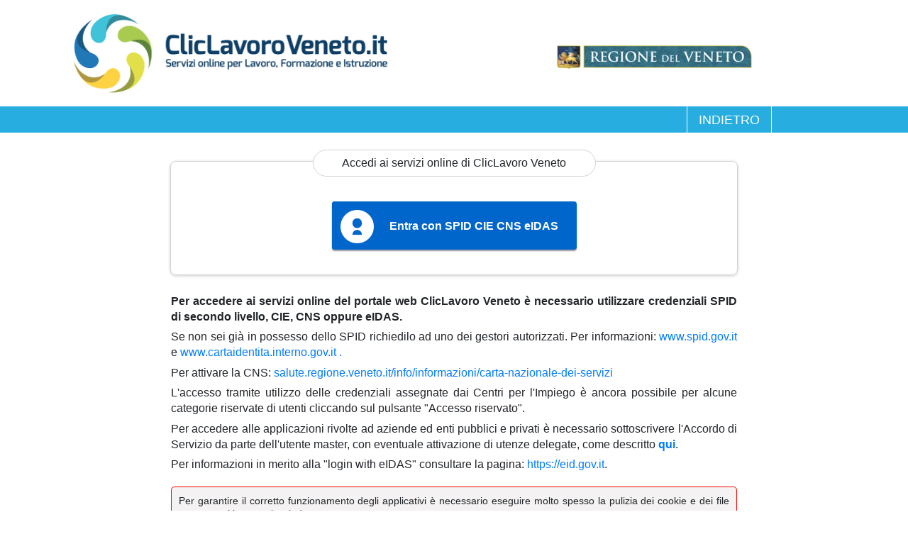

--- FILE ---
content_type: text/html;charset=UTF-8
request_url: https://myid.cliclavoroveneto.it/SPIDAuthApp/?TARGET=https://www.cliclavoroveneto.it/verifichepa/
body_size: 2791
content:







<html>

<head>
<title>SPID Cliclavoroveneto Integration</title>
<meta charset="UTF-8" >
<meta name="viewport" content="width=device-width, initial-scale=1.0">
<meta name="robots" content="noindex" />
<link rel="stylesheet"
	href="https://maxcdn.bootstrapcdn.com/bootstrap/4.0.0/css/bootstrap.min.css"
	integrity="sha384-Gn5384xqQ1aoWXA+058RXPxPg6fy4IWvTNh0E263XmFcJlSAwiGgFAW/dAiS6JXm"
	crossorigin="anonymous">
<link rel="stylesheet" href="https://maxcdn.bootstrapcdn.com/font-awesome/4.6.1/css/font-awesome.min.css">
<link href="css/main.css;jsessionid=DB6A81EF571675566E0A439EE4A0842E.jvm1-sso2?t=260120" rel="stylesheet" />
<script type="text/javascript">
function confermaSpid() {
 alert("Accesso tramite SPID momentaneamente non disponibile");
 return false;
}
function abbandonoAccountConConferma() {
	var ret = window.confirm("Se confermi la decisione di creare un nuovo account perderai tutti gli eventuali Accordi di Servizio e accessi come utente delegato preesistenti. \nNel dubbio ti suggeriamo di non proseguire e scegliere l'opzione 'abbina'");
	if (ret) { 
		window.document.getElementById('actionForm').value = 'LEAVE';
		window.document.getElementById('buttongo2app').click();
	}
	return false;
}
</script>
</head>

<body>



<div class="welcome-logo-container"> 
	<div class="header"> 
		<div class="header-logo"> 
			<a class="logo" href="https://www.cliclavoroveneto.it"></a> 
		</div> 
		<div class="header-regione"> 
			<a class="regione" href="https://www.regione.veneto.it"></a> 
		</div> 
	</div>
</div>



<form id="formPageAction" role="form" class="form" accept-charset="UTF-8" action="/SPIDAuthApp/" method="post">
		<input id="actionSelected" name="actionSelected" type="hidden" value=""/>
		<input id="target" name="target" type="hidden" value="https://www.cliclavoroveneto.it/verifichepa/"/>
		<input id="authcas" name="authcas" type="hidden" value=""/>
		<input id="service" name="service" type="hidden" value=""/>
		
 <div class="top-bar">
	<div><a class="back-link" href="https://www.cliclavoroveneto.it">INDIETRO</a></div>
 </div>
		
<div class="login-container">
	
	<div class="login-text">Accedi ai servizi online di ClicLavoro Veneto</div>
	<div class="buttons-container">
		
		
		<div class="myid-login-container abilitato largo">
			<a href="#" onclick="doActionButton('myid-auth');" class="login-button login-button-main" title="Entra con SPID o CIE (Carta Identit&agrave; Elettronica) o CNS (Carta Nazionale dei Servizi) o eIDAS (Electronic Identification, Authentication and Trust Services)">
				<span class="myid-button-icon"><img src='images/spid-ico-circle-bb.png' alt="SPID"></span>
				<span class="login-button-text">Entra con SPID CIE CNS eIDAS</span>
			</a>
		</div>
		
		<div class="cas-login-container occultato">
		
			
			
				<a href="#" id="btcaslogin" onclick="doActionButton('caslogin-auth-target')" class="login-button" title="Accesso Riservato a Minori e Personale Tecnico">
					<span class="cas-button-icon"><img src="images/login-icon.png"></span>
					<span class="login-button-text">Accesso con login</span>
				</a>
			
		
		</div>
		
		
	</div>
	<div class="clearfloat"></div>
	
</div>
<div class="login-text-container">

<div id="text-after-20211001" >
<p><b><span>Per accedere ai servizi online del portale web ClicLavoro Veneto &egrave; necessario utilizzare credenziali SPID di secondo livello, CIE, CNS oppure eIDAS.</span></b></p>

<p><span>Se non sei gi&agrave; in possesso dello SPID richiedilo ad uno dei gestori autorizzati. 
Per informazioni: <a href="https://www.spid.gov.it" target="_blank">www.spid.gov.it</a> e&nbsp;<a href="https://www.cartaidentita.interno.gov.it" target="_blank">www.cartaidentita.interno.gov.it .</a></span></p>

<p><span>Per attivare la CNS: <a href="https://salute.regione.veneto.it/info/informazioni/carta-nazionale-dei-servizi" target="_blank">salute.regione.veneto.it/info/informazioni/carta-nazionale-dei-servizi</a></span></p>

<p><span>L'accesso tramite utilizzo delle credenziali assegnate dai Centri per l'Impiego &egrave; ancora possibile per alcune categorie riservate di utenti cliccando sul pulsante "Accesso riservato".</span></p>

<p><span>Per accedere alle applicazioni rivolte ad aziende ed enti pubblici e privati &egrave; necessario sottoscrivere l'Accordo di Servizio da parte dell'utente master, con eventuale attivazione di utenze delegate, come descritto  </span><a href="https://www.cliclavoroveneto.it/accordo-servizio" target="_blank" title="Accordi di servizio"><b>qui</b></a>.</p>

<p><span>Per informazioni in merito alla "login with eIDAS" consultare la pagina: </span><a href="https://eid.gov.it" target="_blank" title="The eIDAS login info">https://eid.gov.it</a>.</p>

</div>




<!-- info cookies -->
<div class="infocookies">
  Per garantire il corretto funzionamento degli applicativi è necessario eseguire molto spesso la pulizia dei cookie e dei file temporanei internet (cache).<br>
  La pulizia si esegue premendo contemporaneamente sulla tastiera i tasti CTRL + SHIFT + CANC (sistemi Windows) oppure CMD + SHIFT + CANC (sistemi Apple).
  La combinazione di tastiera funziona su qualunque browser (Chrome, Firefox, Edge, Safari, ecc.). 
</div>

<div class="link-container">
<p class="text-right">
<a href="#" onclick="document.getElementById('btcaslogin').click();return false;" target="_blank" title="Accesso Riservato a Minori e Personale Tecnico">Accesso riservato</a>
</p>
<p>
<a href="https://www.cliclavoroveneto.it/informativa-privacy" target="_blank" title="Nota informativa sulla Privacy">Nota informativa privacy</a>
</p>
</div>
	
		
		
		
		
</div>





		
		
<div class="login-text-container" style="display:none;">
Attenzione: l'accesso mediante SPID &egrave; momentaneamente non disponibile.
</div>

<div class="login-text-container" style="text-align:center"> 
<a href="#" class="nascosto" onclick="return false;" ondblclick="doActionButton('myid-auth');">accedi con spid</a>
</div>
</form>
	<script
		src="https://code.jquery.com/jquery-3.3.1.min.js"
		integrity="sha256-FgpCb/KJQlLNfOu91ta32o/NMZxltwRo8QtmkMRdAu8="
		crossorigin="anonymous"></script>
		
	<script
		src="https://maxcdn.bootstrapcdn.com/bootstrap/4.0.0/js/bootstrap.min.js"
		integrity="sha384-JZR6Spejh4U02d8jOt6vLEHfe/JQGiRRSQQxSfFWpi1MquVdAyjUar5+76PVCmYl"
		crossorigin="anonymous"></script>
		
	<script type="text/javascript">
	function doActionButton(action){
		$("#actionSelected").val( action );
		if (document.getElementsByClassName("login-container").length>0) {
			document.getElementsByClassName("login-container")[0].style.cursor = "wait";
		}
		document.getElementById('formPageAction').submit();
		return false;
	}
	
	</script>

<footer>
	<div class="footer">
	<div>Versione 1.2.0.000</div>
	</div>
</footer>
</body>
</html>


